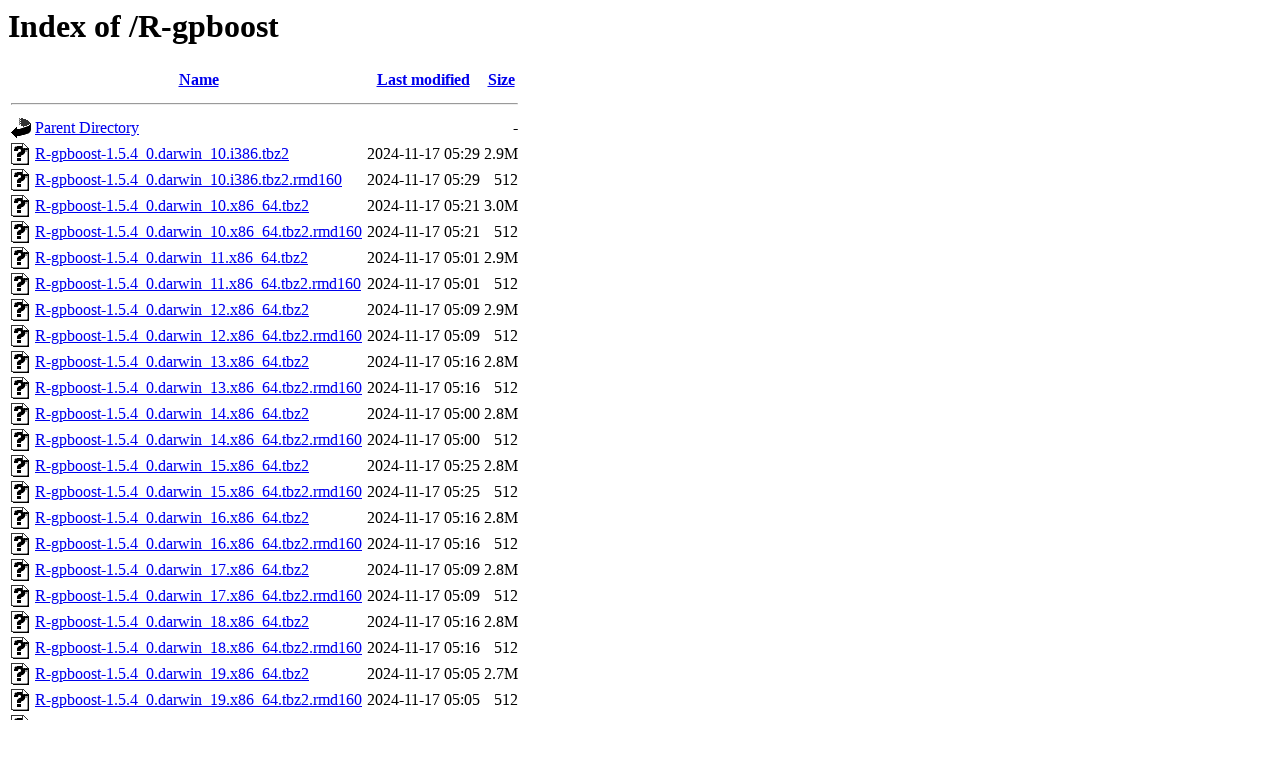

--- FILE ---
content_type: text/html;charset=UTF-8
request_url: https://packages.macports.org/R-gpboost/
body_size: 878
content:
<!DOCTYPE HTML PUBLIC "-//W3C//DTD HTML 3.2 Final//EN">
<html>
 <head>
  <title>Index of /R-gpboost</title>
 </head>
 <body>
<h1>Index of /R-gpboost</h1>
  <table>
   <tr><th valign="top"><img src="/icons/blank.gif" alt="[ICO]"></th><th><a href="?C=N;O=D">Name</a></th><th><a href="?C=M;O=A">Last modified</a></th><th><a href="?C=S;O=A">Size</a></th></tr>
   <tr><th colspan="4"><hr></th></tr>
<tr><td valign="top"><a href="/"><img src="/icons/back.gif" alt="[PARENTDIR]"></a></td><td><a href="/">Parent Directory</a></td><td>&nbsp;</td><td align="right">  - </td></tr>
<tr><td valign="top"><a href="R-gpboost-1.5.4_0.darwin_10.i386.tbz2"><img src="/icons/unknown.gif" alt="[   ]"></a></td><td><a href="R-gpboost-1.5.4_0.darwin_10.i386.tbz2">R-gpboost-1.5.4_0.darwin_10.i386.tbz2</a></td><td align="right">2024-11-17 05:29  </td><td align="right">2.9M</td></tr>
<tr><td valign="top"><a href="R-gpboost-1.5.4_0.darwin_10.i386.tbz2.rmd160"><img src="/icons/unknown.gif" alt="[   ]"></a></td><td><a href="R-gpboost-1.5.4_0.darwin_10.i386.tbz2.rmd160">R-gpboost-1.5.4_0.darwin_10.i386.tbz2.rmd160</a></td><td align="right">2024-11-17 05:29  </td><td align="right">512 </td></tr>
<tr><td valign="top"><a href="R-gpboost-1.5.4_0.darwin_10.x86_64.tbz2"><img src="/icons/unknown.gif" alt="[   ]"></a></td><td><a href="R-gpboost-1.5.4_0.darwin_10.x86_64.tbz2">R-gpboost-1.5.4_0.darwin_10.x86_64.tbz2</a></td><td align="right">2024-11-17 05:21  </td><td align="right">3.0M</td></tr>
<tr><td valign="top"><a href="R-gpboost-1.5.4_0.darwin_10.x86_64.tbz2.rmd160"><img src="/icons/unknown.gif" alt="[   ]"></a></td><td><a href="R-gpboost-1.5.4_0.darwin_10.x86_64.tbz2.rmd160">R-gpboost-1.5.4_0.darwin_10.x86_64.tbz2.rmd160</a></td><td align="right">2024-11-17 05:21  </td><td align="right">512 </td></tr>
<tr><td valign="top"><a href="R-gpboost-1.5.4_0.darwin_11.x86_64.tbz2"><img src="/icons/unknown.gif" alt="[   ]"></a></td><td><a href="R-gpboost-1.5.4_0.darwin_11.x86_64.tbz2">R-gpboost-1.5.4_0.darwin_11.x86_64.tbz2</a></td><td align="right">2024-11-17 05:01  </td><td align="right">2.9M</td></tr>
<tr><td valign="top"><a href="R-gpboost-1.5.4_0.darwin_11.x86_64.tbz2.rmd160"><img src="/icons/unknown.gif" alt="[   ]"></a></td><td><a href="R-gpboost-1.5.4_0.darwin_11.x86_64.tbz2.rmd160">R-gpboost-1.5.4_0.darwin_11.x86_64.tbz2.rmd160</a></td><td align="right">2024-11-17 05:01  </td><td align="right">512 </td></tr>
<tr><td valign="top"><a href="R-gpboost-1.5.4_0.darwin_12.x86_64.tbz2"><img src="/icons/unknown.gif" alt="[   ]"></a></td><td><a href="R-gpboost-1.5.4_0.darwin_12.x86_64.tbz2">R-gpboost-1.5.4_0.darwin_12.x86_64.tbz2</a></td><td align="right">2024-11-17 05:09  </td><td align="right">2.9M</td></tr>
<tr><td valign="top"><a href="R-gpboost-1.5.4_0.darwin_12.x86_64.tbz2.rmd160"><img src="/icons/unknown.gif" alt="[   ]"></a></td><td><a href="R-gpboost-1.5.4_0.darwin_12.x86_64.tbz2.rmd160">R-gpboost-1.5.4_0.darwin_12.x86_64.tbz2.rmd160</a></td><td align="right">2024-11-17 05:09  </td><td align="right">512 </td></tr>
<tr><td valign="top"><a href="R-gpboost-1.5.4_0.darwin_13.x86_64.tbz2"><img src="/icons/unknown.gif" alt="[   ]"></a></td><td><a href="R-gpboost-1.5.4_0.darwin_13.x86_64.tbz2">R-gpboost-1.5.4_0.darwin_13.x86_64.tbz2</a></td><td align="right">2024-11-17 05:16  </td><td align="right">2.8M</td></tr>
<tr><td valign="top"><a href="R-gpboost-1.5.4_0.darwin_13.x86_64.tbz2.rmd160"><img src="/icons/unknown.gif" alt="[   ]"></a></td><td><a href="R-gpboost-1.5.4_0.darwin_13.x86_64.tbz2.rmd160">R-gpboost-1.5.4_0.darwin_13.x86_64.tbz2.rmd160</a></td><td align="right">2024-11-17 05:16  </td><td align="right">512 </td></tr>
<tr><td valign="top"><a href="R-gpboost-1.5.4_0.darwin_14.x86_64.tbz2"><img src="/icons/unknown.gif" alt="[   ]"></a></td><td><a href="R-gpboost-1.5.4_0.darwin_14.x86_64.tbz2">R-gpboost-1.5.4_0.darwin_14.x86_64.tbz2</a></td><td align="right">2024-11-17 05:00  </td><td align="right">2.8M</td></tr>
<tr><td valign="top"><a href="R-gpboost-1.5.4_0.darwin_14.x86_64.tbz2.rmd160"><img src="/icons/unknown.gif" alt="[   ]"></a></td><td><a href="R-gpboost-1.5.4_0.darwin_14.x86_64.tbz2.rmd160">R-gpboost-1.5.4_0.darwin_14.x86_64.tbz2.rmd160</a></td><td align="right">2024-11-17 05:00  </td><td align="right">512 </td></tr>
<tr><td valign="top"><a href="R-gpboost-1.5.4_0.darwin_15.x86_64.tbz2"><img src="/icons/unknown.gif" alt="[   ]"></a></td><td><a href="R-gpboost-1.5.4_0.darwin_15.x86_64.tbz2">R-gpboost-1.5.4_0.darwin_15.x86_64.tbz2</a></td><td align="right">2024-11-17 05:25  </td><td align="right">2.8M</td></tr>
<tr><td valign="top"><a href="R-gpboost-1.5.4_0.darwin_15.x86_64.tbz2.rmd160"><img src="/icons/unknown.gif" alt="[   ]"></a></td><td><a href="R-gpboost-1.5.4_0.darwin_15.x86_64.tbz2.rmd160">R-gpboost-1.5.4_0.darwin_15.x86_64.tbz2.rmd160</a></td><td align="right">2024-11-17 05:25  </td><td align="right">512 </td></tr>
<tr><td valign="top"><a href="R-gpboost-1.5.4_0.darwin_16.x86_64.tbz2"><img src="/icons/unknown.gif" alt="[   ]"></a></td><td><a href="R-gpboost-1.5.4_0.darwin_16.x86_64.tbz2">R-gpboost-1.5.4_0.darwin_16.x86_64.tbz2</a></td><td align="right">2024-11-17 05:16  </td><td align="right">2.8M</td></tr>
<tr><td valign="top"><a href="R-gpboost-1.5.4_0.darwin_16.x86_64.tbz2.rmd160"><img src="/icons/unknown.gif" alt="[   ]"></a></td><td><a href="R-gpboost-1.5.4_0.darwin_16.x86_64.tbz2.rmd160">R-gpboost-1.5.4_0.darwin_16.x86_64.tbz2.rmd160</a></td><td align="right">2024-11-17 05:16  </td><td align="right">512 </td></tr>
<tr><td valign="top"><a href="R-gpboost-1.5.4_0.darwin_17.x86_64.tbz2"><img src="/icons/unknown.gif" alt="[   ]"></a></td><td><a href="R-gpboost-1.5.4_0.darwin_17.x86_64.tbz2">R-gpboost-1.5.4_0.darwin_17.x86_64.tbz2</a></td><td align="right">2024-11-17 05:09  </td><td align="right">2.8M</td></tr>
<tr><td valign="top"><a href="R-gpboost-1.5.4_0.darwin_17.x86_64.tbz2.rmd160"><img src="/icons/unknown.gif" alt="[   ]"></a></td><td><a href="R-gpboost-1.5.4_0.darwin_17.x86_64.tbz2.rmd160">R-gpboost-1.5.4_0.darwin_17.x86_64.tbz2.rmd160</a></td><td align="right">2024-11-17 05:09  </td><td align="right">512 </td></tr>
<tr><td valign="top"><a href="R-gpboost-1.5.4_0.darwin_18.x86_64.tbz2"><img src="/icons/unknown.gif" alt="[   ]"></a></td><td><a href="R-gpboost-1.5.4_0.darwin_18.x86_64.tbz2">R-gpboost-1.5.4_0.darwin_18.x86_64.tbz2</a></td><td align="right">2024-11-17 05:16  </td><td align="right">2.8M</td></tr>
<tr><td valign="top"><a href="R-gpboost-1.5.4_0.darwin_18.x86_64.tbz2.rmd160"><img src="/icons/unknown.gif" alt="[   ]"></a></td><td><a href="R-gpboost-1.5.4_0.darwin_18.x86_64.tbz2.rmd160">R-gpboost-1.5.4_0.darwin_18.x86_64.tbz2.rmd160</a></td><td align="right">2024-11-17 05:16  </td><td align="right">512 </td></tr>
<tr><td valign="top"><a href="R-gpboost-1.5.4_0.darwin_19.x86_64.tbz2"><img src="/icons/unknown.gif" alt="[   ]"></a></td><td><a href="R-gpboost-1.5.4_0.darwin_19.x86_64.tbz2">R-gpboost-1.5.4_0.darwin_19.x86_64.tbz2</a></td><td align="right">2024-11-17 05:05  </td><td align="right">2.7M</td></tr>
<tr><td valign="top"><a href="R-gpboost-1.5.4_0.darwin_19.x86_64.tbz2.rmd160"><img src="/icons/unknown.gif" alt="[   ]"></a></td><td><a href="R-gpboost-1.5.4_0.darwin_19.x86_64.tbz2.rmd160">R-gpboost-1.5.4_0.darwin_19.x86_64.tbz2.rmd160</a></td><td align="right">2024-11-17 05:05  </td><td align="right">512 </td></tr>
<tr><td valign="top"><a href="R-gpboost-1.5.4_0.darwin_20.x86_64.tbz2"><img src="/icons/unknown.gif" alt="[   ]"></a></td><td><a href="R-gpboost-1.5.4_0.darwin_20.x86_64.tbz2">R-gpboost-1.5.4_0.darwin_20.x86_64.tbz2</a></td><td align="right">2024-11-17 05:12  </td><td align="right">2.7M</td></tr>
<tr><td valign="top"><a href="R-gpboost-1.5.4_0.darwin_20.x86_64.tbz2.rmd160"><img src="/icons/unknown.gif" alt="[   ]"></a></td><td><a href="R-gpboost-1.5.4_0.darwin_20.x86_64.tbz2.rmd160">R-gpboost-1.5.4_0.darwin_20.x86_64.tbz2.rmd160</a></td><td align="right">2024-11-17 05:12  </td><td align="right">512 </td></tr>
<tr><td valign="top"><a href="R-gpboost-1.5.4_0.darwin_21.arm64.tbz2"><img src="/icons/unknown.gif" alt="[   ]"></a></td><td><a href="R-gpboost-1.5.4_0.darwin_21.arm64.tbz2">R-gpboost-1.5.4_0.darwin_21.arm64.tbz2</a></td><td align="right">2024-11-17 10:14  </td><td align="right">2.6M</td></tr>
<tr><td valign="top"><a href="R-gpboost-1.5.4_0.darwin_21.arm64.tbz2.rmd160"><img src="/icons/unknown.gif" alt="[   ]"></a></td><td><a href="R-gpboost-1.5.4_0.darwin_21.arm64.tbz2.rmd160">R-gpboost-1.5.4_0.darwin_21.arm64.tbz2.rmd160</a></td><td align="right">2024-11-17 10:14  </td><td align="right">512 </td></tr>
<tr><td valign="top"><a href="R-gpboost-1.5.4_0.darwin_21.x86_64.tbz2"><img src="/icons/unknown.gif" alt="[   ]"></a></td><td><a href="R-gpboost-1.5.4_0.darwin_21.x86_64.tbz2">R-gpboost-1.5.4_0.darwin_21.x86_64.tbz2</a></td><td align="right">2024-11-17 04:58  </td><td align="right">2.7M</td></tr>
<tr><td valign="top"><a href="R-gpboost-1.5.4_0.darwin_21.x86_64.tbz2.rmd160"><img src="/icons/unknown.gif" alt="[   ]"></a></td><td><a href="R-gpboost-1.5.4_0.darwin_21.x86_64.tbz2.rmd160">R-gpboost-1.5.4_0.darwin_21.x86_64.tbz2.rmd160</a></td><td align="right">2024-11-17 04:58  </td><td align="right">512 </td></tr>
<tr><td valign="top"><a href="R-gpboost-1.5.4_0.darwin_22.arm64.tbz2"><img src="/icons/unknown.gif" alt="[   ]"></a></td><td><a href="R-gpboost-1.5.4_0.darwin_22.arm64.tbz2">R-gpboost-1.5.4_0.darwin_22.arm64.tbz2</a></td><td align="right">2024-11-17 09:23  </td><td align="right">2.6M</td></tr>
<tr><td valign="top"><a href="R-gpboost-1.5.4_0.darwin_22.arm64.tbz2.rmd160"><img src="/icons/unknown.gif" alt="[   ]"></a></td><td><a href="R-gpboost-1.5.4_0.darwin_22.arm64.tbz2.rmd160">R-gpboost-1.5.4_0.darwin_22.arm64.tbz2.rmd160</a></td><td align="right">2024-11-17 09:23  </td><td align="right">512 </td></tr>
<tr><td valign="top"><a href="R-gpboost-1.5.4_0.darwin_22.x86_64.tbz2"><img src="/icons/unknown.gif" alt="[   ]"></a></td><td><a href="R-gpboost-1.5.4_0.darwin_22.x86_64.tbz2">R-gpboost-1.5.4_0.darwin_22.x86_64.tbz2</a></td><td align="right">2024-11-17 04:15  </td><td align="right">2.7M</td></tr>
<tr><td valign="top"><a href="R-gpboost-1.5.4_0.darwin_22.x86_64.tbz2.rmd160"><img src="/icons/unknown.gif" alt="[   ]"></a></td><td><a href="R-gpboost-1.5.4_0.darwin_22.x86_64.tbz2.rmd160">R-gpboost-1.5.4_0.darwin_22.x86_64.tbz2.rmd160</a></td><td align="right">2024-11-17 04:15  </td><td align="right">512 </td></tr>
<tr><td valign="top"><a href="R-gpboost-1.5.4_0.darwin_23.arm64.tbz2"><img src="/icons/unknown.gif" alt="[   ]"></a></td><td><a href="R-gpboost-1.5.4_0.darwin_23.arm64.tbz2">R-gpboost-1.5.4_0.darwin_23.arm64.tbz2</a></td><td align="right">2024-11-17 04:00  </td><td align="right">2.6M</td></tr>
<tr><td valign="top"><a href="R-gpboost-1.5.4_0.darwin_23.arm64.tbz2.rmd160"><img src="/icons/unknown.gif" alt="[   ]"></a></td><td><a href="R-gpboost-1.5.4_0.darwin_23.arm64.tbz2.rmd160">R-gpboost-1.5.4_0.darwin_23.arm64.tbz2.rmd160</a></td><td align="right">2024-11-17 04:00  </td><td align="right">512 </td></tr>
<tr><td valign="top"><a href="R-gpboost-1.5.4_0.darwin_23.x86_64.tbz2"><img src="/icons/unknown.gif" alt="[   ]"></a></td><td><a href="R-gpboost-1.5.4_0.darwin_23.x86_64.tbz2">R-gpboost-1.5.4_0.darwin_23.x86_64.tbz2</a></td><td align="right">2024-11-17 09:53  </td><td align="right">2.8M</td></tr>
<tr><td valign="top"><a href="R-gpboost-1.5.4_0.darwin_23.x86_64.tbz2.rmd160"><img src="/icons/unknown.gif" alt="[   ]"></a></td><td><a href="R-gpboost-1.5.4_0.darwin_23.x86_64.tbz2.rmd160">R-gpboost-1.5.4_0.darwin_23.x86_64.tbz2.rmd160</a></td><td align="right">2024-11-17 09:53  </td><td align="right">512 </td></tr>
<tr><td valign="top"><a href="R-gpboost-1.5.4_0.darwin_24.arm64.tbz2"><img src="/icons/unknown.gif" alt="[   ]"></a></td><td><a href="R-gpboost-1.5.4_0.darwin_24.arm64.tbz2">R-gpboost-1.5.4_0.darwin_24.arm64.tbz2</a></td><td align="right">2025-03-03 16:53  </td><td align="right">2.6M</td></tr>
<tr><td valign="top"><a href="R-gpboost-1.5.4_0.darwin_24.arm64.tbz2.rmd160"><img src="/icons/unknown.gif" alt="[   ]"></a></td><td><a href="R-gpboost-1.5.4_0.darwin_24.arm64.tbz2.rmd160">R-gpboost-1.5.4_0.darwin_24.arm64.tbz2.rmd160</a></td><td align="right">2025-03-03 16:53  </td><td align="right">512 </td></tr>
<tr><td valign="top"><a href="R-gpboost-1.5.4_0.darwin_24.x86_64.tbz2"><img src="/icons/unknown.gif" alt="[   ]"></a></td><td><a href="R-gpboost-1.5.4_0.darwin_24.x86_64.tbz2">R-gpboost-1.5.4_0.darwin_24.x86_64.tbz2</a></td><td align="right">2024-11-17 19:32  </td><td align="right">2.8M</td></tr>
<tr><td valign="top"><a href="R-gpboost-1.5.4_0.darwin_24.x86_64.tbz2.rmd160"><img src="/icons/unknown.gif" alt="[   ]"></a></td><td><a href="R-gpboost-1.5.4_0.darwin_24.x86_64.tbz2.rmd160">R-gpboost-1.5.4_0.darwin_24.x86_64.tbz2.rmd160</a></td><td align="right">2024-11-17 19:32  </td><td align="right">512 </td></tr>
   <tr><th colspan="4"><hr></th></tr>
</table>
<address>Apache/2.4.58 (Ubuntu) Server at packages.macports.org Port 443</address>
</body></html>
